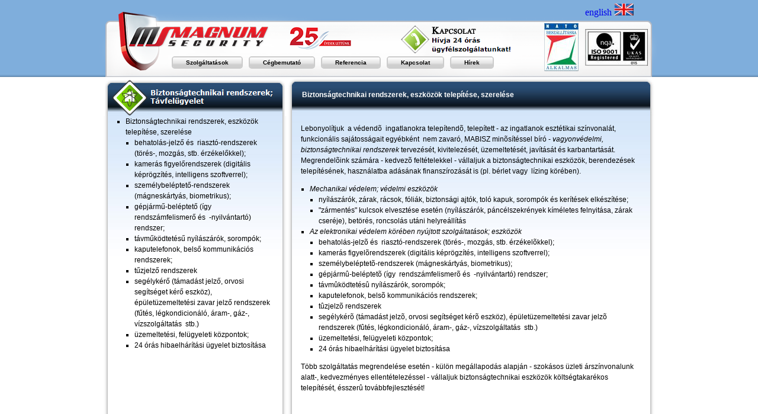

--- FILE ---
content_type: text/html; charset=UTF-8
request_url: https://magnumsecurity.hu/04_biztonsagtech.php
body_size: 6849
content:
<!DOCTYPE html PUBLIC "-//W3C//DTD XHTML 1.0 Transitional//EN" "http://www.w3.org/TR/xhtml1/DTD/xhtml1-transitional.dtd">
<html xmlns="http://www.w3.org/1999/xhtml">
<head>
<link rel="Shortcut Icon" type="image/ico" href="/images/favicon.ico" />
<meta http-equiv="Content-Type" content="text/html; charset=iso-8859-2" />
<title>MAGNUM SECURITY -BIZTONSÁGI SZOLGÁLAT. VAGYONVÉDELEM, VAGYONÕR, BIZTONSÁGI ÕR, BIZTONSÁGVÉDELEM, ÕRSZOLGÁLAT, PORTASZOLGÁLAT, JÁRÕRSZOLGÁLAT, KUTYÁS ÕR, TESTÕR, RECEPCIÓS, MAGÁNYNOMOZÓ, ÁRUFORGALMI ELLENÕRZÉS, RENDEZVÉNYBIZTOSÍTÁS,  RENDÉSZET, BIZTONSÁGI SZAKTANÁCSADÁS, KOCKÁZATELEMZÉS, ÁTVILÁGÍTÁS, ADAT- ÉS TITOKVÉDELEM, MAGÁNNYOMOZÁS, ELEKTRONIKUS MECHANIKUS BIZTONSÁGTECHNIKAI RENDSZEREK, KAMERA, KAMERÁS MEGFIGYELÕ RENDSZER, BEHATOLÁS JELZÕ, RIASZTÓ RENDSZER, TÁVFELÜGYELET, IRODAHÁZAK ÜZEMELTETÉSE, GONDNOKI FELADATOK, TAKARÍTÁS, MUNKAVÉDELEM, TÛZVÉDELEM, MENTÉSI TERV, MSZ EN 9001:2001 </title>
<meta http-equiv="content-language" content="hu" />
<meta http-equiv="imagetoolbar" content="no" />
<meta name="robots" content="all" />
<meta name="language" content="hu" />
<meta name="revisit-after" content="5 days" />
<meta name="Description" content="VAGYONVÉDELEM, VAGYONÕR, BIZTONSÁGI ÕR, BIZTONSÁGVÉDELEM, ÕRSZOLGÁLAT, PORTASZOLGÁLAT, JÁRÕRSZOLGÁLAT, KUTYÁS ÕR, TESTÕR, RECEPCIÓS, MAGÁNYNOMOZÓ, ÁRUFORGALMI ELLENÕRZÉS, RENDEZVÉNYBIZTOSÍTÁS,  RENDÉSZET, BIZTONSÁGI SZAKTANÁCSADÁS, KOCKÁZATELEMZÉS, ÁTVILÁGÍTÁS, ADAT- ÉS TITOKVÉDELEM, MAGÁNNYOMOZÁS, ELEKTRONIKUS MECHANIKUS BIZTONSÁGTECHNIKAI RENDSZEREK, KAMERA, KAMERÁS MEGFIGYELÕ RENDSZER, BEHATOLÁS JELZÕ, RIASZTÓ RENDSZER, TÁVFELÜGYELET, IRODAHÁZAK ÜZEMELTETÉSE, GONDNOKI FELADATOK, TAKARÍTÁS, MUNKAVÉDELEM, TÛZVÉDELEM, MENTÉSI TERV, MSZ EN 9001:2001" />
<meta name="Keywords" content="építkezések vagyonvédelme, biztonságvédelmi, vagyonvédelmi, biztonságvédelem, vagyonvédelem, magánbiztonság, törvényességi piacvezetõ, takarítás, épülettisztítás, biztonsági garancia, vevõi elégedettség elérése, ügyelet, vezetõi ügyelet, készenléti szolgálat, üzleti titok, személyes adat, információk védelme, információvédelem,  szakmai felelõsségbiztosítás,  megelõzõ és beavatkozó jellegû intézkedések, objektumvédelem,   parkoltatás, beléptetés Személy- és vagyonõr,    elektronikus védelmi rendszerek, rendkívüli események, épületek üzemeltetése, biztonsági szolgálat,  telephelyek, irodaházak, raktárak, létesítmények, folyamatos  idõszakos õrzés, vagyonõrök õr- járõrszolgálati tevékenysége, lõfegyver,  porta recepciós szolgálat, portások, jármûforgalom  ki-  beléptetés, áruforgalom ellenõrzése, kulcskezelés, belépési tartózkodási jogosultság, elektronikus rendszerek, rendkívüli események, intézkedés, vizsgázott vagyonõr , liftbõl mentés, felügyelõ biztonságtechnikai rendszerek, építési területek õrzése, védelmi koncepció, kártyarendszer, személy, jármû- és áruforgalom ellenõrzése, rendészeti szolgálat, rendészeti feladatok, vagyon elleni jogsértés megelõzése, munkabiztonsági elõírások közlekedési és menekülési útvonalak, a vészkijáratok  katasztrófa helyzetek megelõzése, mentési terv, bombariadó terv, tûzjelzés, áruházi õrzés, detektív szolgálat, áruvédelmi eszközök,  Járõrszolgálat, õrkutya, kutyás õrzés, fegyveres õrzés, testõr, pénz-értékõrzés szállítás, Trezorszolgálat, Trezorszoba,  távfelügyelettel viszontbiztosítás, 24 órás fegyveres õrzés, páncélszekrény, személyvédelem veszélyeztetettség, védett személy, Rendezvénybiztosítás, testi épség, Kockázatelemzés, szaktanácsadás, elemzés, Adat- és titok védelem, üzleti gazdasági titkok, Információ védelem, lehallgatás elleni védelem, Magánnyomozás, magánnyomozó, életmódvizsgálat, biztonságvédelmi ellenõrzés, összeférhetetlenségi és vagyonosodási vizsgálat, Elektronikai védelem, biztonsági berendezések, Kamerás megfigyelõrendszerek, mozgatható kamerák, központi rögzítés, videó tartalomelemzõ szoftver, Behatolás jelzõ riasztórendszerek, kültéri védelem, riasztó-  jelzõ rendszerek, 24 órás diszpécserszolgálat,  Beléptetõ rendszerek, kaputelefonok személyazonosítás,  mágnes kártya, ujjnyomat, gépjármû rendszámfelismerés, nyilvántartás, kulcskezelõ parkoló rendszerek, Tûz- gázjelzõ berendezés, Mechanikai védelem, Rácsok, mobil rácsok, feltolás elleni védelem, Kapuk megerõsítése karbantartása javítása, biztonsági ajtók, ajtók átalakítása, korszerûsítése, biztonsági fóliák,  Távfelügyeleti Monitoring szolgálat,  Gyorsszolgálat   Zármesteri szolgáltatás,  Szakipari tevékenység, Gondnoki tevékenység, épülettakarítás, MSZ EN ISO 14001:2005 szabvány, MSZ EN ISO 9001:2001 szabvány, Napi takarítás,   Ügyeletes takarítás,   Szeptikus takarítás,   Ablakok üvegfelületek,   Takarítás alpin eljárással,   Épületek külsõ burkolatai,   Ipari és közterületek gépi takarítása,  Építõipari kivitelezések utáni nagytakarítás. " />
<meta name="owner" content="KARDATI Kft. - www.kardati.hu" />
<meta name="author" content="KARDATI Kft. - www.kardati.hu" />
<meta name="copyright" content="KARDATI Kft. - www.kardati.hu" />
<meta name="viewport" content="width=device-width">
<link href="images/style-szolg3.css" media="screen" rel="stylesheet">
<link href="screen.css" media="screen" rel="stylesheet">
<link href="images/style.css" rel="stylesheet" type="text/css" />
<script src="Scripts/AC_RunActiveContent.js" type="text/javascript"></script>
<script src="Scripts/dropdown.js" type="text/javascript"></script>

</head>

<body onload="javascript:divHeight('temakor_div','tartalom_div','');">
<script src="Scripts/wz_tooltip.js" type="text/javascript"></script>
	<div id="centerdiv">
	<div id="flash_header">
			
			<div id="logo">
				<a href="http://www.magnumsecurity.hu"><img src="images/logo.png" alt=""/></a>
			</div>
		
			<div id="tel">
				<a href="kapcsolat.php"><img src="images/tel.png" alt=""/></a>
			</div>
		
			<div id="fdw"> <!--menu-->
				<nav>
					<ul>		
						<li><a href="szolgaltatasok.php" >Szolgáltatások</a></li>
						<li><a href="cegbemutato.php">Cégbemutató</a></li>
						<li><a href="referencia.php">Referencia</a></li>
						<li><a href="kapcsolat.php">Kapcsolat</a></li>
						<li><a href="hirek.php">Hírek</a></li>
					</ul>
				</nav>
			</div>
			
			<div id="nyelv">
				<a href="en_services.php">english <img src="images/eng.jpg" alt=""/></a>
			</div>
		
			<div id="partner">
				<img src="images/partner.png" alt=""/>
			</div>
		
		</div>
		<div id="content">
		  <div id="content_container">
				<div id="content_leftcol3">
				<!--örzés-->
					<table width="100%" border="0" cellpadding="0" cellspacing="0">
					<tr>
						<td align="left" valign="top" class="win_orzes_symb">
						<img style="margin-top:5px; margin-left:3px;" src="images/03.jpg" alt=""></td>					
					</tr>
					</table>
					<!--tartalom-->
					<table width="100%" border="0" cellpadding="0" cellspacing="0">
					<tr>
						<td class="win_border_left">&nbsp;</td>
						<td class="win_inner_cont" valign="top" align="left">
						<div id="temakor_div">
							<!-- orzes_include-->
							<ul>
                                                    <li><a href="04_biztonsagtech.php">Biztons&aacute;gtechnikai rendszerek, eszk&ouml;z&ouml;k telep&iacute;t&eacute;se, szerel&eacute;se</a>
                                                      <ul>
                                                        <li> <a href="04_biztonsagtech.php">behatol&aacute;s-jelz&#337; &eacute;s&nbsp; riaszt&oacute;-rendszerek  (t&ouml;r&eacute;s-, mozg&aacute;s, stb. &eacute;rz&eacute;kel&#337;kkel); </a></li>
                                                        <li><a href="04_biztonsagtech.php"> kamer&aacute;s  figyel&#337;rendszerek (digit&aacute;lis k&eacute;pr&ouml;gz&iacute;t&eacute;s, intelligens szoftverrel);</a></li>
                                                        <li> <a href="04_biztonsagtech.php">szem&eacute;lybel&eacute;ptet&#337;-rendszerek (m&aacute;gnesk&aacute;rty&aacute;s, biometrikus); </a></li>
                                                        <li> <a href="04_biztonsagtech.php">g&eacute;pj&aacute;rm&#369;-bel&eacute;ptet&#337; (&iacute;gy&nbsp; rendsz&aacute;mfelismer&#337;  &eacute;s&nbsp; -nyilv&aacute;ntart&oacute;) rendszer;&nbsp; </a></li>
                                                        <li><a href="04_biztonsagtech.php"> t&aacute;vm&#369;k&ouml;dtet&eacute;s&#369; ny&iacute;l&aacute;sz&aacute;r&oacute;k, soromp&oacute;k; </a></li>
                                                        <li> <a href="04_biztonsagtech.php">kaputelefonok, bels&#337; kommunik&aacute;ci&oacute;s rendszerek; </a></li>
                                                        <li><a href="04_biztonsagtech.php"> t&#369;zjelz&#337;  rendszerek</a></li>
                                                        <li><a href="04_biztonsagtech.php"> seg&eacute;lyk&eacute;r&#337;  (t&aacute;mad&aacute;st jelz&#337;, orvosi seg&iacute;ts&eacute;get k&eacute;r&#337;   eszk&ouml;z), &eacute;p&uuml;let&uuml;zemeltet&eacute;si zavar jelz&#337;  rendszerek (f&#369;t&eacute;s,   l&eacute;gkondicion&aacute;l&oacute;, &aacute;ram-, g&aacute;z-, v&iacute;zszolg&aacute;ltat&aacute;s&nbsp; stb.) </a></li>
                                                        <li> <a href="04_biztonsagtech.php">&uuml;zemeltet&eacute;si, fel&uuml;gyeleti k&ouml;zpontok;&nbsp;&nbsp;&nbsp; </a></li>
                                                        <li> <a href="04_biztonsagtech.php">24 &oacute;r&aacute;s  hibaelh&aacute;r&iacute;t&aacute;si &uuml;gyelet biztos&iacute;t&aacute;sa</a></li>
                                                      </ul>
                                                    </li>
                    </ul>
							
						</div>
						</td>
						<td class="win_border_right">&nbsp;</td>
					</tr>
					</table>
					<!--tartalom-->
					<!--also resz-->
					<table width="100%" border="0" cellpadding="0" cellspacing="0">
					<tr>
						<td class="win_bottom_left">&nbsp;</td>
						<td class="win_bottom_tile">&nbsp;</td>
						<td class="win_bottom_right">&nbsp;</td>
					</tr>
					</table>
					<!--also resz end-->
				<!--örzés-->
				</div>
				<div id="content_rightcol23">
					<table width="100%" border="0" cellpadding="0" cellspacing="0">
					<tr>
						<td align="left" valign="top" class="win_topleft_corner">&nbsp;
							
						</td>
						<td align="left" valign="top" class="win_header_bigright">Biztonságtechnikai rendszerek, eszközök telepítése, szerelése </td>
						<td align="left" valign="top" class="win_top_right">&nbsp;</td>					
					</tr>
					</table>
					<!--tartalom-->
					<table width="100%" border="0" cellpadding="0" cellspacing="0">
					<tr>
						<td class="win_border_left">&nbsp;</td>
						<td class="win_inner_cont" valign="top" align="left" id="tartalom_div">
						  <p>Lebonyolítjuk  a  védendõ  ingatlanokra telepítendõ,  telepített - az ingatlanok esztétikai színvonalát, funkcionális sajátosságait  egyébként  nem zavaró, MABISZ  minõsítéssel bíró - <em>vagyonvédelmi,  biztonságtechnikai rendszerek</em> tervezését, kivitelezését, üzemeltetését,  javítását és karbantartását.<br />
						    Megrendelõink számára - kedvezõ feltételekkel - vállaljuk a  biztonságtechnikai eszközök, berendezések telepítésének, használatba adásának  finanszírozását is (pl. bérlet vagy   lízing körében).</p>
						  <ul>
						    <li><em>Mechanikai védelem; védelmi eszközök</em>
						      <ul>
						        <li>  nyílászárók, zárak, rácsok, fóliák, biztonsági ajtók, toló kapuk, sorompók és  kerítések elkészítése; </li>
						        <li> "zármentés"  kulcsok elvesztése esetén (nyílászárók, páncélszekrények kíméletes felnyitása,  zárak cseréje), betörés, roncsolás utáni helyreállítás</li>
					          </ul>
						    </li>
						    <li><em> Az elektronikai védelem körében nyújtott szolgáltatások; eszközök</em>
						      <ul>
						        <li>  behatolás-jelzõ és  riasztó-rendszerek  (törés-, mozgás, stb. érzékelõkkel); </li>
						        <li> kamerás  figyelõrendszerek (digitális képrögzítés, intelligens szoftverrel);</li>
						        <li>  személybeléptetõ-rendszerek (mágneskártyás, biometrikus); </li>
						        <li>  gépjármû-beléptetõ (így  rendszámfelismerõ  és  -nyilvántartó) rendszer;  </li>
						        <li>  távmûködtetésû nyílászárók, sorompók; </li>
						        <li>  kaputelefonok, belsõ kommunikációs rendszerek; </li>
						        <li> tûzjelzõ  rendszerek</li>
						        <li> segélykérõ  (támadást jelzõ, orvosi segítséget kérõ eszköz), épületüzemeltetési zavar jelzõ  rendszerek (fûtés, légkondicionáló, áram-, gáz-, vízszolgáltatás  stb.) </li>
						        <li>  üzemeltetési, felügyeleti központok;    </li>
						        <li> 24 órás  hibaelhárítási ügyelet biztosítása</li>
					          </ul>
						    </li>
				          </ul>
						  <p>Több szolgáltatás megrendelése esetén - külön megállapodás alapján  - szokásos üzleti árszínvonalunk alatt-, kedvezményes ellentételezéssel -  vállaljuk biztonságtechnikai eszközök költségtakarékos telepítését, ésszerû  továbbfejlesztését!</p>
						  <p align="justify">&nbsp;</p>
						<div id="valasz6" style="display: none;" class="valaszlay">
								A járõr a munkaidõ befejezését követõen ellenõrzi a helyiségek, épületrészek zártságát, a kulcsok leadását, az elektromos fogyasztók kikapcsolt állapotát.
								Az erre felkészített, és vizsgával rendelkezõ járõr visszatérõen ellenõrzi a folyamatosan mûködõ berendezéseket, mûszereket, a meghatározott fontosabb kapcsolókat, elzárókat, eltérés észlelésekor a tõle elvárhatóan beavatkozik, illetve jelenti az eseményt. 
								A járõr feladatait gyalogosan, kerékpárral, motorkerékpárral, vagy gépjármûvel teljesíti. 
								Telepített járõr ellenõrzõ eszközeinkkel ellenõrizzük a járõrözés pontosságát, az elõírt feladatok teljesítését.
								A járõr tevékenységét õrkutyával hatékonyabbá, biztonságosabbá lehet tenni.						  </div>					  </td>
					  <td class="win_border_right">&nbsp;</td>
					</tr>
					</table>
					<!--tartalom-->
					<!--also resz-->
					<table width="100%" border="0" cellpadding="0" cellspacing="0">
					<tr>
						<td class="win_bottom_left">&nbsp;</td>
						<td class="win_bottom_tile">&nbsp;</td>
						<td class="win_bottom_right">&nbsp;</td>
					</tr>
					</table>
					<!--also resz end-->					
				</div>
				<div class="clearer"></div>			
			</div>
			<div id="footer">
				﻿<script type="text/javascript" src="javascript/script.js"></script>
<script type="text/javascript">
<!--
function MM_showHideLayers() { //v9.0
  var i,p,v,obj,args=MM_showHideLayers.arguments;
  for (i=0; i<(args.length-2); i+=3) 
  with (document) if (getElementById && ((obj=getElementById(args[i]))!=null)) { v=args[i+2];
    if (obj.style) { obj=obj.style; v=(v=='show')?'visible':(v=='hide')?'hidden':v; }
    obj.visibility=v; }
}
//-->
</script>
<div id="footer_left"></div>			
				<div id="footer_center">
				<div align="center">
					
						<div class="footer_copyright">
						<strong>&copy; 2009-2020 Magnum Zrt. </strong><br />
							  Adatk.nyvt.sz.: <strong>01610-0001</strong>
						</div>
						<div class="footer_menu"><form name="form1" method="post" action="kereses.php#keresett" style="margin: 0px; padding:0px;" onSubmit="return form_ellenor(new Array('kereses'),'form1','Üres mez&#337;!');">
					  <label>
					    <a href="/04_biztonsagtech.php#minosites" onmouseover="TagToTip('minositesek-layer',CLOSEBTN,true,STICKY,true,OFFSETX,-50,OFFSETY,-140,BGCOLOR, '#FFFFFF',BORDERCOLOR,'#8FA2A9',TITLEBGCOLOR,'#2A4D73')">tanúsítványaink</a><a href="/04_biztonsagtech.php#nyitvatartas" onmouseover="TagToTip('raktarnyitvatartas-layer',CLOSEBTN,true,STICKY,true,OFFSETX,0,OFFSETY,-130,BGCOLOR, '#FFFFFF',BORDERCOLOR,'#8FA2A9',TITLEBGCOLOR,'#2A4D73')">raktár nyitvatartás</a>
						<a href="/04_biztonsagtech.php#terkep" onmouseover="TagToTip('terkep-layer',CLOSEBTN,true,STICKY,true,OFFSETX,-370,OFFSETY,-380,BGCOLOR, '#FFFFFF',BORDERCOLOR,'#8FA2A9',TITLEBGCOLOR,'#2A4D73')">térkép</a>
<input name="kereses" type="text" class="kereses" id="kereses" onfocus="if(this.value=='keresés')this.value='';" value="keresés"  onmouseover="this.T_OPACITY=80;this.T_WIDTH=190;this.T_TITLE='Keres&#337;';this.T_TEXTALIGN='left'; return escape('Minimum 3 betüt kér a rendszer!');"/>
				      </label>
					  <label>
					  <input name="kereses_btn" type="submit" class="kereses_1" id="button" value="ok" />
					  </label>
				</form></div>
		  <div class="footer_logo">
							<!--<a href="http://www.webdesign.kardati.hu" target="_blank"><img src="images/eusalesman.png" border="0" alt="Kardati" title="euSALESMAN" style=""/></a>-->
				</div>
						<div id="minositesek-layer" style="visibility:hidden;">
							  <p align="right">
								﻿<table width="316" border="0" cellspacing="0" cellpadding="2">
  <tr>
    <td width="312" align="left" valign="top"><div align="center"><a href="http://nqa.com/" target="_blank"><img src="include/iso9001.jpg" alt="" width="137" height="80" hspace="5" border="0" /></a> <a href="#"><img src="include/mszen_logo.jpg" alt="" width="80" height="80" hspace="5" border="0" /> </a><a href="#"> <img src="include/nato_beszallitasra_alkalmas.jpg" alt="" width="57" height="80" hspace="5" border="0" /> </a><br />
        <span class="minositesszoveg">Szolgáltatásunk színvonalát döntõen meghatározza minõségirányítási rendszerünk.</span></div></td>
  </tr>
</table>
							  
						</div>
						<div id="raktarnyitvatartas-layer" style="visibility:hidden;">
							  <p align="right">
								﻿<table width="250" border="0" cellspacing="0" cellpadding="2">
  <tr>
    <td align="left" valign="top"><table width="250" border="0" cellspacing="0" cellpadding="2">
      <tr>
        <td colspan="2" bgcolor="#EEEEEE"><strong>Raktár nyitvatartás</strong></td>
        </tr>
      <tr>
        <td width="119">Hétfõ-Péntek</td>
        <td width="231">12:00 -14:00</td>
        </tr>
      <tr>
        <td>Szombat</td>
        <td>Zárva</td>
        </tr>
      <tr>
        <td>Vasárnap</td>
        <td>Zárva</td>
        </tr>
    </table></td>
  </tr>
</table>
							  
						</div>
						<div id="terkep-layer" style="visibility:hidden;">
							  <p align="right">
								<!--<img src="images/terkep.jpg" alt="" title="" />-->
<iframe src="https://www.google.com/maps/embed?pb=!1m18!1m12!1m3!1d2697.739207194913!2d19.03143181550256!3d47.456022879174924!2m3!1f0!2f0!3f0!3m2!1i1024!2i768!4f13.1!3m3!1m2!1s0x4741dd90ce175ea9%3A0x7cbe8135b3b1a0b3!2zQnVkYXBlc3QsIFTDqXTDqW55aSDDunQgMTAwYywgMTExOQ!5e0!3m2!1shu!2shu!4v1522833828658" width="600" height="450" frameborder="0" style="border:0" allowfullscreen></iframe>							  
						</div>					
				</div>
				</div>
				<div id="footer_right"></div>			</div>
					<a name="minosites" id="minosites">&nbsp;</a>
		<a name="nyitvatartas" id="nyitvatartas">&nbsp;</a>
		<a name="terkep" id="terkep">&nbsp;</a>
		</div>
	</div>
<script type="text/javascript">
var gaJsHost = (("https:" == document.location.protocol) ? "https://ssl." : "http://www.");
document.write(unescape("%3Cscript src='" + gaJsHost + "google-analytics.com/ga.js' type='text/javascript'%3E%3C/script%3E"));
</script>
<script type="text/javascript">
var pageTracker = _gat._getTracker("UA-337694-11");
pageTracker._initData();
pageTracker._trackPageview();
</script>
<script defer src="https://static.cloudflareinsights.com/beacon.min.js/vcd15cbe7772f49c399c6a5babf22c1241717689176015" integrity="sha512-ZpsOmlRQV6y907TI0dKBHq9Md29nnaEIPlkf84rnaERnq6zvWvPUqr2ft8M1aS28oN72PdrCzSjY4U6VaAw1EQ==" data-cf-beacon='{"version":"2024.11.0","token":"95483239bcd049e2885734049020b8e5","r":1,"server_timing":{"name":{"cfCacheStatus":true,"cfEdge":true,"cfExtPri":true,"cfL4":true,"cfOrigin":true,"cfSpeedBrain":true},"location_startswith":null}}' crossorigin="anonymous"></script>
</body>
</html>


--- FILE ---
content_type: text/css
request_url: https://magnumsecurity.hu/images/style-szolg3.css
body_size: 2153
content:
/*magnum security*/
body
{
	margin:0px;
	padding:0px;
	background-image:url(back2.jpg);
	background-repeat:repeat-x;
}
body.kepnelkuli {
	margin: 0px;
    padding: 0px;
    background-image: url(back-kepnelkuli.jpg);
    background-repeat: repeat-x;
}
#centerdiv
{
	width:980px;
	margin-left:auto;
	margin-right:auto;
}
#flash_header
{
	width:980px;
	height:130px;
	background-image:url(fejlec.png) ;
	background-repeat:no-repeat;
	
	}
	

#logo {float: left; margin-left:50px; margin-top:20px;}

#tel {float: left;margin-top:42px; margin-left:220px;}

#partner{float: right; margin-right: 30px; margin-top:-80px;}

#nyelv {float:right; margin-top:10px; margin-right: 60px; margin-top:-110px;}

#fdw nav select {
	display:none; /* this is just for the mobile display */
}

#fdw nav ul {
	
	
	margin-top:3px;
	margin-left:-180px;
	font-size:10px;
	font-weight:bold;
	padding: 0 15px;
	
	list-style: none;
	position: relative;
	display: inline-table;
}





#fdw nav ul li {
	float: left; 
	border: 2px solid #ccc;
	border-radius: 5px;
	margin-right: 10px;
	font-family:Verdana, Arial, Helvetica, sans-serif;
	
}


		

#fdw nav ul li a:hover, #fdw nav ul li a:active {
	color: #dc1d28;
	text-decoration:none;
	
}
#fdw	nav ul li a {
		display: block; padding: 3px 22px; 
		color:#000; text-decoration: none;
		border-radius: 2px;
background: rgb(255,255,255); /* Old browsers */
background: -moz-linear-gradient(top, rgba(255,255,255,1) 0%, rgba(229,229,229,1) 55%, rgba(206,206,206,1) 74%); /* FF3.6+ */
background: -webkit-gradient(linear, left top, left bottom, color-stop(0%,rgba(255,255,255,1)), color-stop(55%,rgba(229,229,229,1)), color-stop(74%,rgba(206,206,206,1))); /* Chrome,Safari4+ */
background: -webkit-linear-gradient(top, rgba(255,255,255,1) 0%,rgba(229,229,229,1) 55%,rgba(206,206,206,1) 74%); /* Chrome10+,Safari5.1+ */
background: -o-linear-gradient(top, rgba(255,255,255,1) 0%,rgba(229,229,229,1) 55%,rgba(206,206,206,1) 74%); /* Opera 11.10+ */
background: -ms-linear-gradient(top, rgba(255,255,255,1) 0%,rgba(229,229,229,1) 55%,rgba(206,206,206,1) 74%); /* IE10+ */
background: linear-gradient(to bottom, rgba(255,255,255,1) 0%,rgba(229,229,229,1) 55%,rgba(206,206,206,1) 74%); /* W3C */
filter: progid:DXImageTransform.Microsoft.gradient( startColorstr='#ffffff', endColorstr='#cecece',GradientType=0 ); /* IE6-9 */	}
	
#fdw	nav ul ul {
	width: auto;
	font-size:14px;
	z-index: 999;
	background: #1abdc9; border-radius: 0px; padding: 0;
	position: absolute; top: 100%;
	display:none;
	
	text-transform:none;
	margin-left:-2px;
}
#fdw	nav ul ul li {
		float: none; 
		border-bottom: 1px solid #fff;
		position: relative;
	
		margin-right:0px;
		border: none; 
		
	}
#fdw		nav ul ul li a {
			padding: 5px 29px;
			color: #fff;
			
			border-top: 5px solid #fff; 
			
		}	
#fdw			nav ul ul li:hover {
				border:none;
			}
#fdw			nav ul ul li a:hover {
				background: #00395a;
				color:#fff;
			}
			
#fdw		nav ul ul ul {
	position: absolute; left: 100%; top:0;
}	



a {text-decoration:none}
#navigation { float:left;  color:#0979a5; font-size: 8pt; font-family: verdana; font-weight: 900; margin-bottom:10px; }
#navigation ul { list-style: none; list-style-position: outside; }
#navigation ul li { display: inline; /*background: url(images/nav-border.png) no-repeat right 1px;*/ padding: 0 11px 0 6px;}
#navigation ul li.last { background: transparent; padding-right: 0; }
#navigation li a { color: #000; text-decoration:none; padding: 0 10px 0 0px;}
#navigation li a:hover ,
#navigation li.active a { color: #e01c26; text-decoration: none; }

#content
{
	width:932px;
	padding-left:24px;
	padding-right:24px;
}
#pic_container
{
	width:932px;
	margin-top:15px;
	padding-bottom:17px;
}
/*3 k�pes oldal*/
#pic_bal3
{
	width:306px;
	padding-left:5px;
	float:left;
	text-align:left;
}
#pic_kozep3
{
	width:310px;
	float:left;
	text-align:left;
}
#pic_jobb3
{
	width:306px;
	padding-right:5px;
	float:left;
	text-align:left;
}
/*1 kicsi 1 nagy k�p*/
#pic_jobb23
{
	width:616px;
	padding-left:5px;
	float:left;	
}
/* 1/3 ter�letu k�pdoboz defin�ci�ja*/
.doboz3
{
	width:292px;
	height:162px;
	border:4px solid #FFFFFF;
	background-color:#999999;
}
/* 2/3 ter�letu k�pdoboz defin�ci�ja*/
.doboz23
{
	width:608px;
	height:162px;
	border:4px solid #FFFFFF;
	background-color:#00FF99;
}
/*teljes ter�letu k�pdoboz*/
.doboz_full
{
	width:916px;
	margin-left:auto;
	margin-right:auto;
	height:162px;
	border:4px solid #FFFFFF;
	background-color:#999999;
}
#content_container
{
	width:932px;
}
#content_full{width:932px;}
#content_leftcol3
{
	width:311px;
	float:left;
}
#content_centercol3
{
	width:310px;
	float:left;
}
#content_rightcol3
{
	width:311px;
	float:left;
}
#content_rightcol23
{
	width:621px;
	float:left;
}
#footer
{
	width:932px;	
}
#footer_left
{
	width:15px;
	height:80px;
	background-image:url(footer_left.jpg);
	background-repeat:no-repeat;
	float:left;
}
#footer_center
{
	width:902px;
	padding-top:25px;
	height:55px;
	float:left;
	background-image:url(footer_center.jpg);
	background-repeat:repeat-x;
	text-align:center;
}
#footer_right
{
	width:15px;
	height:80px;
	background-image:url(footer_right.jpg);
	background-repeat:no-repeat;
	float:left;
}
.footer_copyright
{
	font-family:Verdana, Arial, Helvetica, sans-serif;
	font-size:10px;
	font-weight:normal;
	color:#909090;
	float:left;
	margin-left:20px;
	margin-top:5px;
}
.footer_menu, .footer_menu a
{
	font-family:Verdana, Arial, Helvetica, sans-serif;
	font-size:10px;
	font-weight:bold;
	color:#909090;
	text-decoration:none;
	float: left;
	margin-left:20px;
	margin-top:5px;
}
.footer_menu a:hover
{
	font-family:Verdana, Arial, Helvetica, sans-serif;
	font-size:10px;
	font-weight:bold;
	color:#000000;
	text-decoration:none;
}
.footer_logo {
float:right;
margin-right:40px;

}
.clearer
{
	clear:left;
}
/*ablakok*/
.win_orzes_symb
{
	width:80px;
	height:66px;
}
.win_tech_symb
{
	width:80px;
	height:66px;
}
.win_takarit_symb
{
	width:80px;
	height:66px;
}
.win_header
{
	height:43px;
	background-image:url(win_header_tile.jpg);
	background-repeat:repeat-x;	
	font-family:Verdana, Arial, Helvetica, sans-serif;
	padding-top:23px;
	font-size:12px;
	font-weight:bold;
	color:#FFFFFF;
	text-align:left;
}
.win_header2
{
	height:49px;
	background-image:url(win_header_tile.jpg);
	background-repeat:repeat-x;	
	font-family:Verdana, Arial, Helvetica, sans-serif;
	padding-top:17px;
	font-size:12px;
	font-weight:bold;
	color:#FFFFFF;
	text-align:left;	
}
.win_top_right
{
	width:20px;
	height:66px;
	background-image:url(win_top_right.jpg);
	background-repeat:no-repeat;
	padding:0px;
	margin:0px;
}
.win_border_left
{
	width:8px;
	background-image:url(win_border_left.jpg);
	background-repeat:repeat-y;
	margin:0px;
	padding:0px;
}
.win_border_right
{
	width:8px;
	background-image:url(win_border_right.jpg);
	background-repeat:repeat-y;
	margin:0px;
	padding:0px;	
}
.win_bottom_left
{
	width:22px;
	height:22px;
	background-image:url(win_bottom_left.jpg);
	background-repeat:no-repeat;
}
.win_bottom_tile
{
	height:22px;
	background-image:url(win_bottom_tile.jpg);
	background-repeat:repeat-x;
}
.win_bottom_right
{
	width:22px;
	height:22px;
	background-image:url(win_bottom_right.jpg);
	background-repeat:no-repeat;
}
.win_inner_cont
{
	background-color:#FFFFFF;
	background-image:url(win_inner_grad.jpg);
	background-repeat:repeat-x;
	padding:0px 15px;
	margin:0px;
	font-family:Verdana, Arial, Helvetica, sans-serif;
	font-size:12px;
	font-weight:normal;
	color:#000000;
	line-height:18px;
}
.win_inner_cont a
{
	font-family:Verdana, Arial, Helvetica, sans-serif;
	font-size:12px;
	font-weight:normal;
	color:#000000;
	text-decoration:none;	
}
.win_inner_cont a:hover
{
	font-family:Verdana, Arial, Helvetica, sans-serif;
	font-size:12px;
	font-weight:normal;
	color:#000099;
	text-decoration:underline;
}
.win_header_bigright	/*a nagy ablak fejl�c�nek k�z�pso r�sze*/
{
	height:43px;
	background-image:url(win_header_tile.jpg);
	background-repeat:repeat-x;	
	font-family:Verdana, Arial, Helvetica, sans-serif;
	padding-top:23px;
	padding-left:8px;
	font-size:12px;
	font-weight:bold;
	color:#FFFFFF;
	text-align:left;
}
.win_topleft_corner	/*a nagy ablak bal felso sarka*/
{
	width:17px;
	height:66px;
	background-image:url(win_top_corner.jpg);
	padding:0px;
	margin:0px;
}
/*ablakok v�ge*/
ul
{
	padding:0px;
	margin:0px 0px 0px 15px;
	list-style-type:square;
}
.subitem
{
	margin-left:15px;
}
.inner_link
{
	font-family:Verdana, Arial, Helvetica, sans-serif;
	font-size:12px;
	font-weight:normal;
	color:#000000;	
}
.inner_link a
{
	font-family:Verdana, Arial, Helvetica, sans-serif;
	font-size:12px;
	font-weight:normal;
	color:#000000;
	text-decoration:underline;
}
.inner_link a:hover
{
	font-family:Verdana, Arial, Helvetica, sans-serif;
	font-size:12px;
	font-weight:normal;
	color:#000099;
	text-decoration:none;
}
.kerdeslay
{
	display:block;
	cursor:pointer;
	padding:2px;
	font-family:Verdana, Arial, Helvetica, sans-serif;
	font-size:12px;
	font-weight:normal;
	text-decoration:underline;
	color:#000000;	
}
.valaszlay
{
	padding:5px 8px;
	font-family:Verdana, Arial, Helvetica, sans-serif;
	font-size:12px;
	font-weight:normal;
	color:#000000;
}
.kereses {
	font-family:Verdana, Arial, Helvetica, sans-serif;
	font-size:10px;
	font-weight:bold;
	color:#FFFFFF;
	margin-left:20px;
	margin-top:4px;
}
.kereses_1 {
	font-family:Verdana, Arial, Helvetica, sans-serif;
	font-size:10px;
	font-weight:bold;
	color:#FFFFFF;
	
	margin-top:4px;
}
input
{
color: #FFFFFF;
background: #2B4E76;
border: 1px solid #000000;
}
.minositesszoveg {
	font-family: Verdana, Arial, Helvetica, sans-serif;
	color: #666666;
	font-size: 10px;
}
.hir_cim {
	font-family:Verdana, Arial, Helvetica, sans-serif;
	color:#000033;
	border-bottom:1px solid #CCCCCC;
	font-size:14px;
	font-weight:bold;
}
.hiba {
	color:#FF0000;
	font-family:Georgia, "Times New Roman", Times, serif;
	font-weight:bold;
}
#legalja {
	padding-top:200px;
}
.figyi {
	color: #F00;
}
.labjegyzet
{
	font-size:smaller;
	font-style:italic;
	line-height:10px;
}

--- FILE ---
content_type: text/css
request_url: https://magnumsecurity.hu/screen.css
body_size: 404
content:
@media only screen and (max-width: 480px) {
body {background: #fff}
#footer {width:320px; margin-left:5px;}
#centerdiv {width:320px;}
#centerdiv #flash_header{width:300px; background-image:none;}
#logo img{width:95%; float:none; margin-left:-5px;}
#nyelv {margin-right:0; margin-top:-120px;}
#fdw nav ul {
			display:none;
		}
#fdw nav select {
			width:300px;
			display:block;
			margin:30px 0 20px 29px;
			cursor:pointer;
			padding:6px;
			background:#efefef;
			border:2px solid #194584;
			color:#000;
			float:left;
		}
#partner {display:none}
#tel {float:left; margin-left:0px;}
#content, #content_container{width:300px;}

#content #pic_container {display:none}
#content_leftcol3, #content_centercol3, #content_rightcol3, #content_full {width:100%;}
#content_leftcol3 img, #content_centercol3 img, #content_rightcol3 img{width:98%}
#footer_center {width:265px; }

#footer_center .footer_copyright {width:160px; margin:0}
#footer_center .footer_logo {width:100px;  margin:0}
#footer_center .footer_menu {display:none}
ul li {font-size: 11px;}
.bemutato {width:220px; font-size:7px;}

}


@media only screen and (min-width: 480px) and (max-width: 768px) {

body {background: #fff}
#footer {width:468px; margin-left:5px;}
#centerdiv {width:468px;}
#centerdiv #flash_header{width:440px; background-image:none;}
#logo img{width:95%; float:none; margin-left:35px;}
#nyelv {margin-right:0; margin-top:-105px;}
#fdw nav ul {
			display:none;
		}
#fdw nav select {

			width:420px;
			display:block;
			margin:30px 0 20px 42px;
			cursor:pointer;
			padding:6px;
			background:#efefef;
			border:2px solid #194584;
			color:#000;
			float:left;
		}
#partner {display:none}
#tel {float:left; margin-left:0px;}
#content, #content_container{width:440px;}
#content #pic_container {display:none}
#content_leftcol3, #content_centercol3, #content_rightcol3, #content_rightcol23, #content_full {width:100%; margin-left:5px;}
#content_leftcol3 img, #content_centercol3 img, #content_rightcol3 img {width:99%;}
#footer_center {width:410px; }

#footer_center .footer_copyright {width:210px;}
#footer_center .footer_logo {width:100px;}
#footer_center .footer_menu {display:none}
ul li {font-size: 11px;}
.bemutato {width:380px; font-size:9px;}

}

@media only screen and (min-width: 768px) and (max-width: 989px) {

#footer {width:750px; margin-left:5px;}
#centerdiv {width:750px;}
#centerdiv #flash_header{width:750px; background-image:none;}
#logo img{float:left; margin-left:35px;}
#nyelv {margin-right:20; margin-top:-90px;}
#fdw nav ul {
			display:none;
		}
#fdw nav select {

			width:320px;
			display:block;
			margin:45px 0 20px 42px;
			cursor:pointer;
			padding:6px;
			background:#efefef;
			border:2px solid #194584;
			color:#000;
			float:left;
		}
#partner,#tel {display:none}
#content, #content_container{width:735px; margin-top:30px;}
#content #pic_container {width:735px; margin-top:15px;}
#pic_bal3, #pic_kozep3, #pic_jobb3{width:235px;}
#pic_bal3 img, #pic_kozep3 img, #pic_jobb3 img {width:235px; height:100%}
.doboz3 {width:235px; height:100%}
.doboz_full, .doboz_full img {width:670px; height:100%;}
#content_leftcol3, #content_centercol3, #content_rightcol3, #content_rightcol23 {width:235px; margin-left:5px;}
#content_full {width:720px;}
#content_leftcol3 img, #content_centercol3 img, #content_rightcol3 img {width:228px;}
#footer_center {width:685px; }

#footer_center .footer_copyright {width:210px;}
#footer_center .footer_logo {width:50px;}
#footer_center .footer_menu {width:300px; margin-top:-5px;}
.kereses {margin-top:10px;}
ul li {font-size: 11px;}


}

--- FILE ---
content_type: text/css
request_url: https://magnumsecurity.hu/images/style.css
body_size: 968
content:
/*magnum security*/
body
{
	margin:0px;
	padding:0px;
	background-image:url(back-kepnelkuli.jpg);
	background-repeat:repeat-x;
}
#centerdiv
{
	width:980px;
	margin-left:auto;
	margin-right:auto;
}
#flash_header
{
	width:980px;
	height:130px;
}
#content
{
	width:932px;
	padding-left:24px;
	padding-right:24px;
}
#pic_container
{
	width:932px;
	margin-top:15px;
	padding-bottom:17px;
}
/*3 k�pes oldal*/
#pic_bal3
{
	width:306px;
	padding-left:5px;
	float:left;
	text-align:left;
}
#pic_kozep3
{
	width:310px;
	float:left;
	text-align:left;
}
#pic_jobb3
{
	width:306px;
	padding-right:5px;
	float:left;
	text-align:left;
}
/*1 kicsi 1 nagy k�p*/
#pic_jobb23
{
	width:616px;
	padding-left:5px;
	float:left;	
}
/* 1/3 ter�letu k�pdoboz defin�ci�ja*/
.doboz3
{
	width:292px;
	height:162px;
	border:4px solid #FFFFFF;
	background-color:#999999;
}
/* 2/3 ter�letu k�pdoboz defin�ci�ja*/
.doboz23
{
	width:608px;
	height:162px;
	border:4px solid #FFFFFF;
	background-color:#00FF99;
}
/*teljes ter�letu k�pdoboz*/
.doboz_full
{
	width:916px;
	margin-left:auto;
	margin-right:auto;
	height:162px;
	border:4px solid #FFFFFF;
	background-color:#00FF99;
}
#content_container
{
	width:932px;
}
#content_leftcol3
{
	width:311px;
	float:left;
}
#content_centercol3
{
	width:310px;
	float:left;
}
#content_rightcol3
{
	width:311px;
	float:left;
}
#content_rightcol23
{
	width:621px;
	float:left;
}
#footer
{
	width:932px;	
}
#footer_left
{
	width:15px;
	height:80px;
	background-image:url(footer_left.jpg);
	background-repeat:no-repeat;
	float:left;
}
#footer_center
{
	width:902px;
	padding-top:25px;
	height:55px;
	float:left;
	background-image:url(footer_center.jpg);
	background-repeat:repeat-x;
	text-align:center;
}
#footer_right
{
	width:15px;
	height:80px;
	background-image:url(footer_right.jpg);
	background-repeat:no-repeat;
	float:left;
}
.footer_copyright
{
	font-family:Verdana, Arial, Helvetica, sans-serif;
	font-size:10px;
	font-weight:normal;
	color:#909090;
}
.footer_menu, .footer_menu a
{
	font-family:Verdana, Arial, Helvetica, sans-serif;
	font-size:10px;
	font-weight:bold;
	color:#909090;
	text-decoration:none;
}
.footer_menu a:hover
{
	font-family:Verdana, Arial, Helvetica, sans-serif;
	font-size:10px;
	font-weight:bold;
	color:#000000;
	text-decoration:none;
}
.clearer
{
	clear:left;
}
/*ablakok*/
.win_orzes_symb
{
	width:80px;
	height:66px;
}
.win_tech_symb
{
	width:80px;
	height:66px;
}
.win_takarit_symb
{
	width:80px;
	height:66px;
}
.win_header
{
	height:43px;
	background-image:url(win_header_tile.jpg);
	background-repeat:repeat-x;	
	font-family:Verdana, Arial, Helvetica, sans-serif;
	padding-top:23px;
	font-size:12px;
	font-weight:bold;
	color:#FFFFFF;
	text-align:left;
}
.win_header2
{
	height:49px;
	background-image:url(win_header_tile.jpg);
	background-repeat:repeat-x;	
	font-family:Verdana, Arial, Helvetica, sans-serif;
	padding-top:17px;
	font-size:12px;
	font-weight:bold;
	color:#FFFFFF;
	text-align:left;	
}
.win_top_right
{
	width:20px;
	height:66px;
	background-image:url(win_top_right.jpg);
	background-repeat:no-repeat;
	padding:0px;
	margin:0px;
}
.win_border_left
{
	width:8px;
	background-image:url(win_border_left.jpg);
	background-repeat:repeat-y;
	margin:0px;
	padding:0px;
}
.win_border_right
{
	width:8px;
	background-image:url(win_border_right.jpg);
	background-repeat:repeat-y;
	margin:0px;
	padding:0px;	
}
.win_bottom_left
{
	width:22px;
	height:22px;
	background-image:url(win_bottom_left.jpg);
	background-repeat:no-repeat;
}
.win_bottom_tile
{
	height:22px;
	background-image:url(win_bottom_tile.jpg);
	background-repeat:repeat-x;
}
.win_bottom_right
{
	width:22px;
	height:22px;
	background-image:url(win_bottom_right.jpg);
	background-repeat:no-repeat;
}
.win_inner_cont
{
	background-color:#FFFFFF;
	background-image:url(win_inner_grad.jpg);
	background-repeat:repeat-x;
	padding:0px 15px;
	margin:0px;
	font-family:Verdana, Arial, Helvetica, sans-serif;
	font-size:12px;
	font-weight:normal;
	color:#000000;
	line-height:18px;
}
.win_inner_cont a
{
	font-family:Verdana, Arial, Helvetica, sans-serif;
	font-size:12px;
	font-weight:normal;
	color:#000000;
	text-decoration:none;	
}
.win_inner_cont a:hover
{
	font-family:Verdana, Arial, Helvetica, sans-serif;
	font-size:12px;
	font-weight:normal;
	color:#000099;
	text-decoration:underline;
}
.win_header_bigright	/*a nagy ablak fejl�c�nek k�z�pso r�sze*/
{
	height:43px;
	background-image:url(win_header_tile.jpg);
	background-repeat:repeat-x;	
	font-family:Verdana, Arial, Helvetica, sans-serif;
	padding-top:23px;
	padding-left:8px;
	font-size:12px;
	font-weight:bold;
	color:#FFFFFF;
	text-align:left;
}
.win_topleft_corner	/*a nagy ablak bal felso sarka*/
{
	width:17px;
	height:66px;
	background-image:url(win_top_corner.jpg);
	padding:0px;
	margin:0px;
}
/*ablakok v�ge*/
ul
{
	padding:0px;
	margin:0px 0px 0px 15px;
	list-style-type:square;
}
.subitem
{
	margin-left:15px;
}
.inner_link
{
	font-family:Verdana, Arial, Helvetica, sans-serif;
	font-size:12px;
	font-weight:normal;
	color:#000000;	
}
.inner_link a
{
	font-family:Verdana, Arial, Helvetica, sans-serif;
	font-size:12px;
	font-weight:normal;
	color:#000000;
	text-decoration:underline;
}
.inner_link a:hover
{
	font-family:Verdana, Arial, Helvetica, sans-serif;
	font-size:12px;
	font-weight:normal;
	color:#000099;
	text-decoration:none;
}
.kerdeslay
{
	display:block;
	cursor:pointer;
	padding:2px;
	font-family:Verdana, Arial, Helvetica, sans-serif;
	font-size:12px;
	font-weight:normal;
	text-decoration:underline;
	color:#000000;	
}
.valaszlay
{
	padding:5px 8px;
	font-family:Verdana, Arial, Helvetica, sans-serif;
	font-size:12px;
	font-weight:normal;
	color:#000000;
}
.kereses {
	font-family:Verdana, Arial, Helvetica, sans-serif;
	font-size:10px;
	font-weight:bold;
	color:#FFFFFF;
}
input
{
color: #FFFFFF;
background: #2B4E76;
border: 1px solid #000000;
}
.minositesszoveg {
	font-family: Verdana, Arial, Helvetica, sans-serif;
	color: #666666;
	font-size: 10px;
}
.hir_cim {
	font-family:Verdana, Arial, Helvetica, sans-serif;
	color:#000033;
	border-bottom:#CCCCCC, solid, 1px;
	font-size:14px;
}
.figyi {
	color: #F00;
}
.labjegyzet
{
	font-size:smaller;
	font-style:italic;
	line-height:10px;
}

--- FILE ---
content_type: text/javascript
request_url: https://magnumsecurity.hu/Scripts/dropdown.js
body_size: 88
content:
function divHeight(div1,div2,div3)
	{				
		
		var div1H=document.getElementById(div1).offsetHeight;
		var div2H=document.getElementById(div2).offsetHeight;		

		maxH=Math.max(div1H,div2H);
		if (div3!='')
		{
			var div3H=document.getElementById(div3).offsetHeight;
			maxH2=Math.max(maxH,div3H);
				//3 div
			document.getElementById(div1).style.height=maxH2+'px';
			document.getElementById(div2).style.height=maxH2+'px';
			document.getElementById(div3).style.height=maxH2+'px';
		}
		else	//2 div
		{
			document.getElementById(div1).style.height=maxH+'px';
			document.getElementById(div2).style.height=maxH+'px';
		}
	}

function ToggleDIV(pos,div1,div2){
	if(document.getElementById('valasz'+pos).style.display=="none"){
		//expand
		document.getElementById('valasz'+pos).style.display="block";
	}else{
		//contract
		document.getElementById('valasz'+pos).style.display="none";		
	}
	if (div1!='' && div2!='')
	{		
		var div1H=document.getElementById(div1).offsetHeight;
		var div2H=document.getElementById(div2).offsetHeight;		
		maxH=Math.max(div1H,div2H);
		if (div1H==div2H)
		{
			//vissza az eredeti m�retre
			document.getElementById(div1).style.height='auto';
			document.getElementById(div2).style.height=document.getElementById(div1).offsetHeight+"px";
			
			var div1H=document.getElementById(div1).offsetHeight;
			var div2H=document.getElementById(div2).offsetHeight;		
			maxH=Math.max(div1H,div2H);	
			document.getElementById(div1).style.height=maxH+'px';
			document.getElementById(div2).style.height=maxH+'px';			
		}
		else
		{
			document.getElementById(div1).style.height=maxH+'px';
			document.getElementById(div2).style.height=maxH+'px';
		}
	}
}



--- FILE ---
content_type: text/javascript
request_url: https://magnumsecurity.hu/javascript/script.js
body_size: 112
content:
function form_ellenor(inputok,form_neve,szoveg){
	x=inputok.length;
	for(i=0; i < x ; i++ ){
        aktualis_tag = inputok[i];
			
		if(document.forms[form_neve].elements[aktualis_tag].value == "" || document.forms[form_neve].elements[aktualis_tag].value == "keres�s"){
		document.forms[form_neve].elements[aktualis_tag].style.background= "LIGHTBLUE";
		alert(szoveg);
		document.forms[form_neve].elements[aktualis_tag].focus();
		return false;
	  }else{
		document.forms[form_neve].elements[aktualis_tag].style.background= "#2B4E76";
				
	   }
	   
	   			if(inputok[i] == "email"){
						str=document.forms[form_neve].elements[aktualis_tag].value;
   						 filter=/^([\w-]+(?:\.[\w-]+)*)@((?:[\w-]+\.)*\w[\w-]{0,66})\.([a-z]{2,6}(?:\.[a-z]{2})?)$/i;
  						 if (!filter.test(str)){
						document.forms[form_neve].elements[aktualis_tag].focus();
						document.forms[form_neve].elements[aktualis_tag].style.background= "LIGHTBLUE";
      					 alert("K�rem egy val�s e-mail c�met adjon meg!");
     					 return false;
							}
				}
				
									if(inputok[i] == "kereses" && document.forms[form_neve].elements[aktualis_tag].value.length < 3){
							alert("Kev�s elem!\nLegal�bb 3 bet�t k�r a rendszer.");
							return false;
					}
				
	   
	}
}